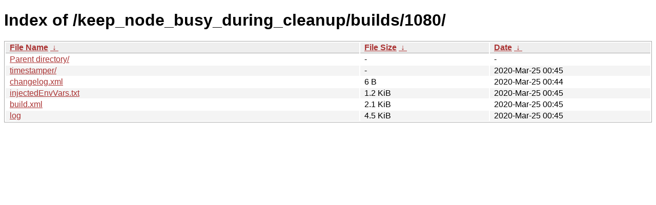

--- FILE ---
content_type: text/html
request_url: https://nightly.tails.boum.org/keep_node_busy_during_cleanup/builds/1080/?C=S&O=A
body_size: 2031
content:
<!DOCTYPE html><html><head><meta http-equiv="content-type" content="text/html; charset=utf-8"><meta name="viewport" content="width=device-width"><style type="text/css">body,html {background:#fff;font-family:"Bitstream Vera Sans","Lucida Grande","Lucida Sans Unicode",Lucidux,Verdana,Lucida,sans-serif;}tr:nth-child(even) {background:#f4f4f4;}th,td {padding:0.1em 0.5em;}th {text-align:left;font-weight:bold;background:#eee;border-bottom:1px solid #aaa;}#list {border:1px solid #aaa;width:100%;}a {color:#a33;}a:hover {color:#e33;}</style>

<title>Index of /keep_node_busy_during_cleanup/builds/1080/</title>
</head><body><h1>Index of /keep_node_busy_during_cleanup/builds/1080/</h1>
<table id="list"><thead><tr><th style="width:55%"><a href="?C=N&amp;O=A">File Name</a>&nbsp;<a href="?C=N&amp;O=D">&nbsp;&darr;&nbsp;</a></th><th style="width:20%"><a href="?C=S&amp;O=A">File Size</a>&nbsp;<a href="?C=S&amp;O=D">&nbsp;&darr;&nbsp;</a></th><th style="width:25%"><a href="?C=M&amp;O=A">Date</a>&nbsp;<a href="?C=M&amp;O=D">&nbsp;&darr;&nbsp;</a></th></tr></thead>
<tbody><tr><td class="link"><a href="../?C=S&amp;O=A">Parent directory/</a></td><td class="size">-</td><td class="date">-</td></tr>
<tr><td class="link"><a href="timestamper/?C=S&amp;O=A" title="timestamper">timestamper/</a></td><td class="size">-</td><td class="date">2020-Mar-25 00:45</td></tr>
<tr><td class="link"><a href="changelog.xml" title="changelog.xml">changelog.xml</a></td><td class="size">6 B</td><td class="date">2020-Mar-25 00:44</td></tr>
<tr><td class="link"><a href="injectedEnvVars.txt" title="injectedEnvVars.txt">injectedEnvVars.txt</a></td><td class="size">1.2 KiB</td><td class="date">2020-Mar-25 00:45</td></tr>
<tr><td class="link"><a href="build.xml" title="build.xml">build.xml</a></td><td class="size">2.1 KiB</td><td class="date">2020-Mar-25 00:45</td></tr>
<tr><td class="link"><a href="log" title="log">log</a></td><td class="size">4.5 KiB</td><td class="date">2020-Mar-25 00:45</td></tr>
</tbody></table></body></html>